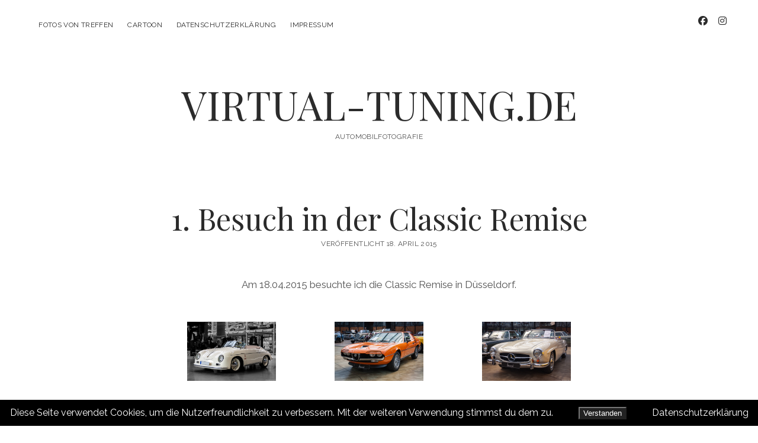

--- FILE ---
content_type: text/html; charset=UTF-8
request_url: http://virtual-tuning.de/2015/04/18/1-besuch-in-der-classic-remise/
body_size: 9203
content:
<!DOCTYPE html>

<html lang="de">

<head>
	<title>1. Besuch in der Classic Remise &#8211; VIRTUAL-TUNING.DE</title>
<meta name='robots' content='max-image-preview:large' />
<meta charset="UTF-8" />
<meta name="viewport" content="width=device-width, initial-scale=1" />
<meta name="template" content="Chosen 1.51" />
<link rel='dns-prefetch' href='//fonts.googleapis.com' />
<link rel="alternate" type="application/rss+xml" title="VIRTUAL-TUNING.DE &raquo; Feed" href="https://virtual-tuning.de/feed/" />
<link rel="alternate" type="application/rss+xml" title="VIRTUAL-TUNING.DE &raquo; Kommentar-Feed" href="https://virtual-tuning.de/comments/feed/" />
<link rel="alternate" type="application/rss+xml" title="VIRTUAL-TUNING.DE &raquo; 1. Besuch in der Classic Remise-Kommentar-Feed" href="https://virtual-tuning.de/2015/04/18/1-besuch-in-der-classic-remise/feed/" />
<link rel="alternate" title="oEmbed (JSON)" type="application/json+oembed" href="https://virtual-tuning.de/wp-json/oembed/1.0/embed?url=https%3A%2F%2Fvirtual-tuning.de%2F2015%2F04%2F18%2F1-besuch-in-der-classic-remise%2F" />
<style id='wp-img-auto-sizes-contain-inline-css' type='text/css'>
img:is([sizes=auto i],[sizes^="auto," i]){contain-intrinsic-size:3000px 1500px}
/*# sourceURL=wp-img-auto-sizes-contain-inline-css */
</style>
<style id='wp-emoji-styles-inline-css' type='text/css'>

	img.wp-smiley, img.emoji {
		display: inline !important;
		border: none !important;
		box-shadow: none !important;
		height: 1em !important;
		width: 1em !important;
		margin: 0 0.07em !important;
		vertical-align: -0.1em !important;
		background: none !important;
		padding: 0 !important;
	}
/*# sourceURL=wp-emoji-styles-inline-css */
</style>
<style id='wp-block-library-inline-css' type='text/css'>
:root{--wp-block-synced-color:#7a00df;--wp-block-synced-color--rgb:122,0,223;--wp-bound-block-color:var(--wp-block-synced-color);--wp-editor-canvas-background:#ddd;--wp-admin-theme-color:#007cba;--wp-admin-theme-color--rgb:0,124,186;--wp-admin-theme-color-darker-10:#006ba1;--wp-admin-theme-color-darker-10--rgb:0,107,160.5;--wp-admin-theme-color-darker-20:#005a87;--wp-admin-theme-color-darker-20--rgb:0,90,135;--wp-admin-border-width-focus:2px}@media (min-resolution:192dpi){:root{--wp-admin-border-width-focus:1.5px}}.wp-element-button{cursor:pointer}:root .has-very-light-gray-background-color{background-color:#eee}:root .has-very-dark-gray-background-color{background-color:#313131}:root .has-very-light-gray-color{color:#eee}:root .has-very-dark-gray-color{color:#313131}:root .has-vivid-green-cyan-to-vivid-cyan-blue-gradient-background{background:linear-gradient(135deg,#00d084,#0693e3)}:root .has-purple-crush-gradient-background{background:linear-gradient(135deg,#34e2e4,#4721fb 50%,#ab1dfe)}:root .has-hazy-dawn-gradient-background{background:linear-gradient(135deg,#faaca8,#dad0ec)}:root .has-subdued-olive-gradient-background{background:linear-gradient(135deg,#fafae1,#67a671)}:root .has-atomic-cream-gradient-background{background:linear-gradient(135deg,#fdd79a,#004a59)}:root .has-nightshade-gradient-background{background:linear-gradient(135deg,#330968,#31cdcf)}:root .has-midnight-gradient-background{background:linear-gradient(135deg,#020381,#2874fc)}:root{--wp--preset--font-size--normal:16px;--wp--preset--font-size--huge:42px}.has-regular-font-size{font-size:1em}.has-larger-font-size{font-size:2.625em}.has-normal-font-size{font-size:var(--wp--preset--font-size--normal)}.has-huge-font-size{font-size:var(--wp--preset--font-size--huge)}.has-text-align-center{text-align:center}.has-text-align-left{text-align:left}.has-text-align-right{text-align:right}.has-fit-text{white-space:nowrap!important}#end-resizable-editor-section{display:none}.aligncenter{clear:both}.items-justified-left{justify-content:flex-start}.items-justified-center{justify-content:center}.items-justified-right{justify-content:flex-end}.items-justified-space-between{justify-content:space-between}.screen-reader-text{border:0;clip-path:inset(50%);height:1px;margin:-1px;overflow:hidden;padding:0;position:absolute;width:1px;word-wrap:normal!important}.screen-reader-text:focus{background-color:#ddd;clip-path:none;color:#444;display:block;font-size:1em;height:auto;left:5px;line-height:normal;padding:15px 23px 14px;text-decoration:none;top:5px;width:auto;z-index:100000}html :where(.has-border-color){border-style:solid}html :where([style*=border-top-color]){border-top-style:solid}html :where([style*=border-right-color]){border-right-style:solid}html :where([style*=border-bottom-color]){border-bottom-style:solid}html :where([style*=border-left-color]){border-left-style:solid}html :where([style*=border-width]){border-style:solid}html :where([style*=border-top-width]){border-top-style:solid}html :where([style*=border-right-width]){border-right-style:solid}html :where([style*=border-bottom-width]){border-bottom-style:solid}html :where([style*=border-left-width]){border-left-style:solid}html :where(img[class*=wp-image-]){height:auto;max-width:100%}:where(figure){margin:0 0 1em}html :where(.is-position-sticky){--wp-admin--admin-bar--position-offset:var(--wp-admin--admin-bar--height,0px)}@media screen and (max-width:600px){html :where(.is-position-sticky){--wp-admin--admin-bar--position-offset:0px}}

/*# sourceURL=wp-block-library-inline-css */
</style><style id='global-styles-inline-css' type='text/css'>
:root{--wp--preset--aspect-ratio--square: 1;--wp--preset--aspect-ratio--4-3: 4/3;--wp--preset--aspect-ratio--3-4: 3/4;--wp--preset--aspect-ratio--3-2: 3/2;--wp--preset--aspect-ratio--2-3: 2/3;--wp--preset--aspect-ratio--16-9: 16/9;--wp--preset--aspect-ratio--9-16: 9/16;--wp--preset--color--black: #000000;--wp--preset--color--cyan-bluish-gray: #abb8c3;--wp--preset--color--white: #ffffff;--wp--preset--color--pale-pink: #f78da7;--wp--preset--color--vivid-red: #cf2e2e;--wp--preset--color--luminous-vivid-orange: #ff6900;--wp--preset--color--luminous-vivid-amber: #fcb900;--wp--preset--color--light-green-cyan: #7bdcb5;--wp--preset--color--vivid-green-cyan: #00d084;--wp--preset--color--pale-cyan-blue: #8ed1fc;--wp--preset--color--vivid-cyan-blue: #0693e3;--wp--preset--color--vivid-purple: #9b51e0;--wp--preset--gradient--vivid-cyan-blue-to-vivid-purple: linear-gradient(135deg,rgb(6,147,227) 0%,rgb(155,81,224) 100%);--wp--preset--gradient--light-green-cyan-to-vivid-green-cyan: linear-gradient(135deg,rgb(122,220,180) 0%,rgb(0,208,130) 100%);--wp--preset--gradient--luminous-vivid-amber-to-luminous-vivid-orange: linear-gradient(135deg,rgb(252,185,0) 0%,rgb(255,105,0) 100%);--wp--preset--gradient--luminous-vivid-orange-to-vivid-red: linear-gradient(135deg,rgb(255,105,0) 0%,rgb(207,46,46) 100%);--wp--preset--gradient--very-light-gray-to-cyan-bluish-gray: linear-gradient(135deg,rgb(238,238,238) 0%,rgb(169,184,195) 100%);--wp--preset--gradient--cool-to-warm-spectrum: linear-gradient(135deg,rgb(74,234,220) 0%,rgb(151,120,209) 20%,rgb(207,42,186) 40%,rgb(238,44,130) 60%,rgb(251,105,98) 80%,rgb(254,248,76) 100%);--wp--preset--gradient--blush-light-purple: linear-gradient(135deg,rgb(255,206,236) 0%,rgb(152,150,240) 100%);--wp--preset--gradient--blush-bordeaux: linear-gradient(135deg,rgb(254,205,165) 0%,rgb(254,45,45) 50%,rgb(107,0,62) 100%);--wp--preset--gradient--luminous-dusk: linear-gradient(135deg,rgb(255,203,112) 0%,rgb(199,81,192) 50%,rgb(65,88,208) 100%);--wp--preset--gradient--pale-ocean: linear-gradient(135deg,rgb(255,245,203) 0%,rgb(182,227,212) 50%,rgb(51,167,181) 100%);--wp--preset--gradient--electric-grass: linear-gradient(135deg,rgb(202,248,128) 0%,rgb(113,206,126) 100%);--wp--preset--gradient--midnight: linear-gradient(135deg,rgb(2,3,129) 0%,rgb(40,116,252) 100%);--wp--preset--font-size--small: 12px;--wp--preset--font-size--medium: 20px;--wp--preset--font-size--large: 28px;--wp--preset--font-size--x-large: 42px;--wp--preset--font-size--regular: 17px;--wp--preset--font-size--larger: 38px;--wp--preset--spacing--20: 0.44rem;--wp--preset--spacing--30: 0.67rem;--wp--preset--spacing--40: 1rem;--wp--preset--spacing--50: 1.5rem;--wp--preset--spacing--60: 2.25rem;--wp--preset--spacing--70: 3.38rem;--wp--preset--spacing--80: 5.06rem;--wp--preset--shadow--natural: 6px 6px 9px rgba(0, 0, 0, 0.2);--wp--preset--shadow--deep: 12px 12px 50px rgba(0, 0, 0, 0.4);--wp--preset--shadow--sharp: 6px 6px 0px rgba(0, 0, 0, 0.2);--wp--preset--shadow--outlined: 6px 6px 0px -3px rgb(255, 255, 255), 6px 6px rgb(0, 0, 0);--wp--preset--shadow--crisp: 6px 6px 0px rgb(0, 0, 0);}:where(.is-layout-flex){gap: 0.5em;}:where(.is-layout-grid){gap: 0.5em;}body .is-layout-flex{display: flex;}.is-layout-flex{flex-wrap: wrap;align-items: center;}.is-layout-flex > :is(*, div){margin: 0;}body .is-layout-grid{display: grid;}.is-layout-grid > :is(*, div){margin: 0;}:where(.wp-block-columns.is-layout-flex){gap: 2em;}:where(.wp-block-columns.is-layout-grid){gap: 2em;}:where(.wp-block-post-template.is-layout-flex){gap: 1.25em;}:where(.wp-block-post-template.is-layout-grid){gap: 1.25em;}.has-black-color{color: var(--wp--preset--color--black) !important;}.has-cyan-bluish-gray-color{color: var(--wp--preset--color--cyan-bluish-gray) !important;}.has-white-color{color: var(--wp--preset--color--white) !important;}.has-pale-pink-color{color: var(--wp--preset--color--pale-pink) !important;}.has-vivid-red-color{color: var(--wp--preset--color--vivid-red) !important;}.has-luminous-vivid-orange-color{color: var(--wp--preset--color--luminous-vivid-orange) !important;}.has-luminous-vivid-amber-color{color: var(--wp--preset--color--luminous-vivid-amber) !important;}.has-light-green-cyan-color{color: var(--wp--preset--color--light-green-cyan) !important;}.has-vivid-green-cyan-color{color: var(--wp--preset--color--vivid-green-cyan) !important;}.has-pale-cyan-blue-color{color: var(--wp--preset--color--pale-cyan-blue) !important;}.has-vivid-cyan-blue-color{color: var(--wp--preset--color--vivid-cyan-blue) !important;}.has-vivid-purple-color{color: var(--wp--preset--color--vivid-purple) !important;}.has-black-background-color{background-color: var(--wp--preset--color--black) !important;}.has-cyan-bluish-gray-background-color{background-color: var(--wp--preset--color--cyan-bluish-gray) !important;}.has-white-background-color{background-color: var(--wp--preset--color--white) !important;}.has-pale-pink-background-color{background-color: var(--wp--preset--color--pale-pink) !important;}.has-vivid-red-background-color{background-color: var(--wp--preset--color--vivid-red) !important;}.has-luminous-vivid-orange-background-color{background-color: var(--wp--preset--color--luminous-vivid-orange) !important;}.has-luminous-vivid-amber-background-color{background-color: var(--wp--preset--color--luminous-vivid-amber) !important;}.has-light-green-cyan-background-color{background-color: var(--wp--preset--color--light-green-cyan) !important;}.has-vivid-green-cyan-background-color{background-color: var(--wp--preset--color--vivid-green-cyan) !important;}.has-pale-cyan-blue-background-color{background-color: var(--wp--preset--color--pale-cyan-blue) !important;}.has-vivid-cyan-blue-background-color{background-color: var(--wp--preset--color--vivid-cyan-blue) !important;}.has-vivid-purple-background-color{background-color: var(--wp--preset--color--vivid-purple) !important;}.has-black-border-color{border-color: var(--wp--preset--color--black) !important;}.has-cyan-bluish-gray-border-color{border-color: var(--wp--preset--color--cyan-bluish-gray) !important;}.has-white-border-color{border-color: var(--wp--preset--color--white) !important;}.has-pale-pink-border-color{border-color: var(--wp--preset--color--pale-pink) !important;}.has-vivid-red-border-color{border-color: var(--wp--preset--color--vivid-red) !important;}.has-luminous-vivid-orange-border-color{border-color: var(--wp--preset--color--luminous-vivid-orange) !important;}.has-luminous-vivid-amber-border-color{border-color: var(--wp--preset--color--luminous-vivid-amber) !important;}.has-light-green-cyan-border-color{border-color: var(--wp--preset--color--light-green-cyan) !important;}.has-vivid-green-cyan-border-color{border-color: var(--wp--preset--color--vivid-green-cyan) !important;}.has-pale-cyan-blue-border-color{border-color: var(--wp--preset--color--pale-cyan-blue) !important;}.has-vivid-cyan-blue-border-color{border-color: var(--wp--preset--color--vivid-cyan-blue) !important;}.has-vivid-purple-border-color{border-color: var(--wp--preset--color--vivid-purple) !important;}.has-vivid-cyan-blue-to-vivid-purple-gradient-background{background: var(--wp--preset--gradient--vivid-cyan-blue-to-vivid-purple) !important;}.has-light-green-cyan-to-vivid-green-cyan-gradient-background{background: var(--wp--preset--gradient--light-green-cyan-to-vivid-green-cyan) !important;}.has-luminous-vivid-amber-to-luminous-vivid-orange-gradient-background{background: var(--wp--preset--gradient--luminous-vivid-amber-to-luminous-vivid-orange) !important;}.has-luminous-vivid-orange-to-vivid-red-gradient-background{background: var(--wp--preset--gradient--luminous-vivid-orange-to-vivid-red) !important;}.has-very-light-gray-to-cyan-bluish-gray-gradient-background{background: var(--wp--preset--gradient--very-light-gray-to-cyan-bluish-gray) !important;}.has-cool-to-warm-spectrum-gradient-background{background: var(--wp--preset--gradient--cool-to-warm-spectrum) !important;}.has-blush-light-purple-gradient-background{background: var(--wp--preset--gradient--blush-light-purple) !important;}.has-blush-bordeaux-gradient-background{background: var(--wp--preset--gradient--blush-bordeaux) !important;}.has-luminous-dusk-gradient-background{background: var(--wp--preset--gradient--luminous-dusk) !important;}.has-pale-ocean-gradient-background{background: var(--wp--preset--gradient--pale-ocean) !important;}.has-electric-grass-gradient-background{background: var(--wp--preset--gradient--electric-grass) !important;}.has-midnight-gradient-background{background: var(--wp--preset--gradient--midnight) !important;}.has-small-font-size{font-size: var(--wp--preset--font-size--small) !important;}.has-medium-font-size{font-size: var(--wp--preset--font-size--medium) !important;}.has-large-font-size{font-size: var(--wp--preset--font-size--large) !important;}.has-x-large-font-size{font-size: var(--wp--preset--font-size--x-large) !important;}
/*# sourceURL=global-styles-inline-css */
</style>

<style id='classic-theme-styles-inline-css' type='text/css'>
/*! This file is auto-generated */
.wp-block-button__link{color:#fff;background-color:#32373c;border-radius:9999px;box-shadow:none;text-decoration:none;padding:calc(.667em + 2px) calc(1.333em + 2px);font-size:1.125em}.wp-block-file__button{background:#32373c;color:#fff;text-decoration:none}
/*# sourceURL=/wp-includes/css/classic-themes.min.css */
</style>
<link rel='stylesheet' id='fhw_dsgvo_cookie_register_frontend_style-css' href='http://virtual-tuning.de/wp-content/plugins/dsgvo-tools-cookie-hinweis-datenschutz/styles/frontend.css?ver=1769061984' type='text/css' media='all' />
<link rel='stylesheet' id='ct-chosen-google-fonts-css' href='//fonts.googleapis.com/css?family=Playfair+Display%3A400%7CRaleway%3A400%2C700%2C400i&#038;subset=latin%2Clatin-ext&#038;display=swap&#038;ver=6.9' type='text/css' media='all' />
<link rel='stylesheet' id='ct-chosen-font-awesome-css' href='http://virtual-tuning.de/wp-content/themes/chosen/assets/font-awesome/css/all.min.css?ver=6.9' type='text/css' media='all' />
<link rel='stylesheet' id='ct-chosen-style-css' href='http://virtual-tuning.de/wp-content/themes/chosen/style.css?ver=6.9' type='text/css' media='all' />
<script type="text/javascript" src="http://virtual-tuning.de/wp-includes/js/jquery/jquery.min.js?ver=3.7.1" id="jquery-core-js"></script>
<script type="text/javascript" src="http://virtual-tuning.de/wp-includes/js/jquery/jquery-migrate.min.js?ver=3.4.1" id="jquery-migrate-js"></script>
<script type="text/javascript" src="http://virtual-tuning.de/wp-content/plugins/dsgvo-tools-cookie-hinweis-datenschutz/js/js.js?ver=1769061984" id="fhw_dsgvo_cookie_js-js"></script>
<link rel="https://api.w.org/" href="https://virtual-tuning.de/wp-json/" /><link rel="alternate" title="JSON" type="application/json" href="https://virtual-tuning.de/wp-json/wp/v2/posts/544" /><link rel="EditURI" type="application/rsd+xml" title="RSD" href="https://virtual-tuning.de/xmlrpc.php?rsd" />
<meta name="generator" content="WordPress 6.9" />
<link rel="canonical" href="https://virtual-tuning.de/2015/04/18/1-besuch-in-der-classic-remise/" />
<link rel='shortlink' href='https://virtual-tuning.de/?p=544' />
<link rel="icon" href="https://virtual-tuning.de/wp-content/uploads/2020/02/190730-vtstegofo-logo.png" sizes="32x32" />
<link rel="icon" href="https://virtual-tuning.de/wp-content/uploads/2020/02/190730-vtstegofo-logo.png" sizes="192x192" />
<link rel="apple-touch-icon" href="https://virtual-tuning.de/wp-content/uploads/2020/02/190730-vtstegofo-logo.png" />
<meta name="msapplication-TileImage" content="https://virtual-tuning.de/wp-content/uploads/2020/02/190730-vtstegofo-logo.png" />

	
	<!-- Google tag (gtag.js) -->
	<script async src="https://www.googletagmanager.com/gtag/js?id=G-1579Z4FZ70"></script>
	<script>
  		window.dataLayer = window.dataLayer || [];
  		function gtag(){dataLayer.push(arguments);}
  		gtag('js', new Date());

  		gtag('config', 'G-1579Z4FZ70');
	</script>
</head>

<body id="chosen" class="wp-singular post-template-default single single-post postid-544 single-format-gallery wp-theme-chosen singular singular-post singular-post-544">
			<a class="skip-content" href="#main">Zum Inhalt springen</a>
	<div id="overflow-container" class="overflow-container">
		<div id="max-width" class="max-width">
									<header class="site-header" id="site-header" role="banner">
				<div id="menu-primary-container" class="menu-primary-container">
					<div id="menu-primary" class="menu-container menu-primary" role="navigation">
	<div class="menu-unset"><ul><li class="page_item page-item-504"><a href="https://virtual-tuning.de/veranstaltungen-und-treffen/">Fotos von Treffen</a></li><li class="page_item page-item-4888"><a href="https://virtual-tuning.de/cartoon/">CarToon</a></li><li class="page_item page-item-2849"><a href="https://virtual-tuning.de/datenschutzerklaerung/">Datenschutzerklärung</a></li><li class="page_item page-item-16"><a href="https://virtual-tuning.de/impressum/">Impressum</a></li></ul></div></div>
										<ul class='social-media-icons'>					<li>
						<a class="facebook" target="_blank" href="https://www.facebook.com/vtstegofo">
							<i class="fab fa-facebook" aria-hidden="true" title="facebook"></i>
							<span class="screen-reader-text">facebook</span>
						</a>
					</li>
									<li>
						<a class="instagram" target="_blank" href="https://www.instagram.com/vtstegofo/">
							<i class="fab fa-instagram" aria-hidden="true" title="instagram"></i>
							<span class="screen-reader-text">instagram</span>
						</a>
					</li>
				</ul>				</div>
				<button id="toggle-navigation" class="toggle-navigation" name="toggle-navigation" aria-expanded="false">
					<span class="screen-reader-text">Menü öffnen</span>
					<svg width="24px" height="18px" viewBox="0 0 24 18" version="1.1" xmlns="http://www.w3.org/2000/svg" xmlns:xlink="http://www.w3.org/1999/xlink">
				    <g stroke="none" stroke-width="1" fill="none" fill-rule="evenodd">
				        <g transform="translate(-148.000000, -36.000000)" fill="#6B6B6B">
				            <g transform="translate(123.000000, 25.000000)">
				                <g transform="translate(25.000000, 11.000000)">
				                    <rect x="0" y="16" width="24" height="2"></rect>
				                    <rect x="0" y="8" width="24" height="2"></rect>
				                    <rect x="0" y="0" width="24" height="2"></rect>
				                </g>
				            </g>
				        </g>
				    </g>
				</svg>				</button>
								<div id="title-container" class="title-container">
					<div id='site-title' class='site-title'><a href='https://virtual-tuning.de'>VIRTUAL-TUNING.DE</a></div>					<p class="tagline">Automobilfotografie</p>				</div>
			</header>
									<section id="main" class="main" role="main">
				
<div id="loop-container" class="loop-container">
	<div class="post-544 post type-post status-publish format-gallery hentry category-veranstaltungen-und-treffen tag-classicremise tag-oldtimer tag-youngtimer post_format-post-format-gallery entry">
		<article>
				<div class='post-header'>
			<h1 class='post-title'>1. Besuch in der Classic Remise</h1>
			<div class="post-byline">
    <span class="post-date">
		Veröffentlicht 18. April 2015	</span>
	</div>		</div>
				<div class="post-content">
						<p style="text-align: center;">Am 18.04.2015 besuchte ich die Classic Remise in Düsseldorf.</p>
<div id='gallery-1' class='gallery galleryid-544 gallery-columns-3 gallery-size-thumbnail'><figure class='gallery-item'>
			<div class='gallery-icon landscape'>
				<a href='https://virtual-tuning.de/porsche-356-speedster-in-der-classic-remise-2/'><img decoding="async" width="150" height="100" src="https://virtual-tuning.de/wp-content/uploads/2015/08/150909_porsche-356.jpg" class="attachment-thumbnail size-thumbnail" alt="" /></a>
			</div></figure><figure class='gallery-item'>
			<div class='gallery-icon landscape'>
				<a href='https://virtual-tuning.de/alfa-romeo-montreal-in-der-classic-remise-in-duesseldorf/'><img decoding="async" width="150" height="100" src="https://virtual-tuning.de/wp-content/uploads/2016/02/160212_alfa-romeo-montreal.jpg" class="attachment-thumbnail size-thumbnail" alt="" /></a>
			</div></figure><figure class='gallery-item'>
			<div class='gallery-icon landscape'>
				<a href='https://virtual-tuning.de/mercedes-190-sl-in-der-classic-remise-2/'><img decoding="async" width="150" height="100" src="https://virtual-tuning.de/wp-content/uploads/2016/01/160111_mercedes-190-sl.jpg" class="attachment-thumbnail size-thumbnail" alt="" /></a>
			</div></figure><figure class='gallery-item'>
			<div class='gallery-icon landscape'>
				<a href='https://virtual-tuning.de/aston-martin-db6-in-der-classic-remise-in-duesseldorf/'><img loading="lazy" decoding="async" width="150" height="100" src="https://virtual-tuning.de/wp-content/uploads/2016/05/160525_aston-martin-db6.jpg" class="attachment-thumbnail size-thumbnail" alt="" /></a>
			</div></figure><figure class='gallery-item'>
			<div class='gallery-icon portrait'>
				<a href='https://virtual-tuning.de/vw-t1-bulli-vor-der-classic-remise-2/'><img loading="lazy" decoding="async" width="100" height="150" src="https://virtual-tuning.de/wp-content/uploads/2015/11/151106_vw-t1-bulli.jpg" class="attachment-thumbnail size-thumbnail" alt="" /></a>
			</div></figure><figure class='gallery-item'>
			<div class='gallery-icon landscape'>
				<a href='https://virtual-tuning.de/mercedes-220-cabrio-in-der-classic-remise-in-duesseldorf/'><img loading="lazy" decoding="async" width="150" height="100" src="https://virtual-tuning.de/wp-content/uploads/2016/04/160425_mercedes-220.jpg" class="attachment-thumbnail size-thumbnail" alt="" /></a>
			</div></figure><figure class='gallery-item'>
			<div class='gallery-icon landscape'>
				<a href='https://virtual-tuning.de/porsche-934-turbo-rsr-in-der-classic-remise-2/'><img loading="lazy" decoding="async" width="150" height="100" src="https://virtual-tuning.de/wp-content/uploads/2015/05/150511_porsche-934-turbo.jpg" class="attachment-thumbnail size-thumbnail" alt="" /></a>
			</div></figure><figure class='gallery-item'>
			<div class='gallery-icon landscape'>
				<a href='https://virtual-tuning.de/2020/06/21/de-tomaso-mangusta-classic-remise-2015/de-tomaso-mangusta-classic-remise-2015/'><img loading="lazy" decoding="async" width="150" height="100" src="https://virtual-tuning.de/wp-content/uploads/2020/06/200621-de-tomaso-mangusta.jpg" class="attachment-thumbnail size-thumbnail" alt="De Tomaso Mangusta - Classic Remise 2015" aria-describedby="gallery-1-4626" /></a>
			</div>
				<figcaption class='wp-caption-text gallery-caption' id='gallery-1-4626'>
				De Tomaso Mangusta &#8211; Classic Remise 2015
				</figcaption></figure><figure class='gallery-item'>
			<div class='gallery-icon landscape'>
				<a href='https://virtual-tuning.de/jaguar-e-type-roadster-in-der-classic-remise-2/'><img loading="lazy" decoding="async" width="150" height="100" src="https://virtual-tuning.de/wp-content/uploads/2015/12/151228_jaguar-e-type.jpg" class="attachment-thumbnail size-thumbnail" alt="" /></a>
			</div></figure><figure class='gallery-item'>
			<div class='gallery-icon landscape'>
				<a href='https://virtual-tuning.de/vw-t1-bulli-in-der-classic-remise-2/'><img loading="lazy" decoding="async" width="150" height="100" src="https://virtual-tuning.de/wp-content/uploads/2015/05/150603_vw-t1-bulli.jpg" class="attachment-thumbnail size-thumbnail" alt="" /></a>
			</div></figure><figure class='gallery-item'>
			<div class='gallery-icon landscape'>
				<a href='https://virtual-tuning.de/wiesmann-roadster-in-der-classic-remise-2/'><img loading="lazy" decoding="async" width="150" height="100" src="https://virtual-tuning.de/wp-content/uploads/2015/09/150930_wiesmann-roadster2.jpg" class="attachment-thumbnail size-thumbnail" alt="" /></a>
			</div></figure><figure class='gallery-item'>
			<div class='gallery-icon landscape'>
				<a href='https://virtual-tuning.de/corvette-c1-convertible-in-der-classic-remise-in-duesseldorf/'><img loading="lazy" decoding="async" width="150" height="100" src="https://virtual-tuning.de/wp-content/uploads/2016/03/160316_corvette-c1.jpg" class="attachment-thumbnail size-thumbnail" alt="" /></a>
			</div></figure><figure class='gallery-item'>
			<div class='gallery-icon portrait'>
				<a href='https://virtual-tuning.de/vw-kafer-in-der-classic-remise-2/'><img loading="lazy" decoding="async" width="100" height="150" src="https://virtual-tuning.de/wp-content/uploads/2015/04/150422_vw-kaefer.jpg" class="attachment-thumbnail size-thumbnail" alt="" /></a>
			</div></figure><figure class='gallery-item'>
			<div class='gallery-icon landscape'>
				<a href='https://virtual-tuning.de/alfa-romeo-giulia-spider-in-der-classic-remise-2/'><img loading="lazy" decoding="async" width="150" height="100" src="https://virtual-tuning.de/wp-content/uploads/2015/11/151123_alfa-giulia.jpg" class="attachment-thumbnail size-thumbnail" alt="" /></a>
			</div></figure><figure class='gallery-item'>
			<div class='gallery-icon landscape'>
				<a href='https://virtual-tuning.de/jaguar-xjs-in-der-classic-remise-2/'><img loading="lazy" decoding="async" width="150" height="100" src="https://virtual-tuning.de/wp-content/uploads/2015/05/150525_jaguar-xjs.jpg" class="attachment-thumbnail size-thumbnail" alt="" /></a>
			</div></figure><figure class='gallery-item'>
			<div class='gallery-icon landscape'>
				<a href='https://virtual-tuning.de/alpina-6er-coupe-e24-in-der-classic-remise-2/'><img loading="lazy" decoding="async" width="150" height="100" src="https://virtual-tuning.de/wp-content/uploads/2015/04/150427_alpina-6er-e24.jpg" class="attachment-thumbnail size-thumbnail" alt="" /></a>
			</div></figure><figure class='gallery-item'>
			<div class='gallery-icon landscape'>
				<a href='https://virtual-tuning.de/aston-martin-db4-in-der-classic-remise-2/'><img loading="lazy" decoding="async" width="150" height="100" src="https://virtual-tuning.de/wp-content/uploads/2015/10/151015_aston-martin-db4.jpg" class="attachment-thumbnail size-thumbnail" alt="" /></a>
			</div></figure><figure class='gallery-item'>
			<div class='gallery-icon landscape'>
				<a href='https://virtual-tuning.de/bmw-e30-m3-cabrio-in-der-classic-remise-2/'><img loading="lazy" decoding="async" width="150" height="100" src="https://virtual-tuning.de/wp-content/uploads/2016/01/160203_bmw-m3-cabrio.jpg" class="attachment-thumbnail size-thumbnail" alt="" /></a>
			</div></figure><figure class='gallery-item'>
			<div class='gallery-icon landscape'>
				<a href='https://virtual-tuning.de/corvette-c2-in-der-classic-remise-in-duesseldorf/'><img loading="lazy" decoding="async" width="150" height="100" src="https://virtual-tuning.de/wp-content/uploads/2015/11/151118_corvette-c2.jpg" class="attachment-thumbnail size-thumbnail" alt="" /></a>
			</div></figure><figure class='gallery-item'>
			<div class='gallery-icon landscape'>
				<a href='https://virtual-tuning.de/mini-cooper-in-der-classic-remise/'><img loading="lazy" decoding="async" width="150" height="100" src="https://virtual-tuning.de/wp-content/uploads/2015/04/150504_mini-cooper-s.jpg" class="attachment-thumbnail size-thumbnail" alt="" /></a>
			</div></figure><figure class='gallery-item'>
			<div class='gallery-icon landscape'>
				<a href='https://virtual-tuning.de/lancia-aurelia-2500-gt-in-der-classic-remise-2/'><img loading="lazy" decoding="async" width="150" height="100" src="https://virtual-tuning.de/wp-content/uploads/2015/05/150518_lancia-aurelia.jpg" class="attachment-thumbnail size-thumbnail" alt="" /></a>
			</div></figure><figure class='gallery-item'>
			<div class='gallery-icon landscape'>
				<a href='https://virtual-tuning.de/lotus-elan-in-der-classic-remise-in-duesseldorf/'><img loading="lazy" decoding="async" width="150" height="100" src="https://virtual-tuning.de/wp-content/uploads/2016/03/160328_lotus-elan.jpg" class="attachment-thumbnail size-thumbnail" alt="" /></a>
			</div></figure><figure class='gallery-item'>
			<div class='gallery-icon landscape'>
				<a href='https://virtual-tuning.de/2021/04/07/porsche-spyder-in-der-classic-remise-duesseldorf-04-2015/porsche-spyder-in-der-classic-remise-duesseldorf-04-2015/'><img loading="lazy" decoding="async" width="150" height="100" src="https://virtual-tuning.de/wp-content/uploads/2021/04/210407-porsche-spyder.jpg" class="attachment-thumbnail size-thumbnail" alt="Porsche Spyder in der Classic Remise Düsseldorf (04.2015)" aria-describedby="gallery-1-4995" /></a>
			</div>
				<figcaption class='wp-caption-text gallery-caption' id='gallery-1-4995'>
				Porsche Spyder in der Classic Remise Düsseldorf (04.2015)
				</figcaption></figure>
		</div>

								</div>
		<div class="post-meta">
			<p class="post-categories"><span>Kategorien:</span><a href="https://virtual-tuning.de/category/veranstaltungen-und-treffen/" title="Alle Beiträge in veranstaltungen und treffen anzeigen">veranstaltungen und treffen</a></p>			<div class="post-tags"><span>Schlagwörter:</span><ul><li><a href="https://virtual-tuning.de/tag/classicremise/" title="Alle mit classicremise verschlagworteten Beiträge anzeigen">classicremise</a></li><li><a href="https://virtual-tuning.de/tag/oldtimer/" title="Alle mit oldtimer verschlagworteten Beiträge anzeigen">oldtimer</a></li><li><a href="https://virtual-tuning.de/tag/youngtimer/" title="Alle mit youngtimer verschlagworteten Beiträge anzeigen">youngtimer</a></li></ul></div>			<nav class="further-reading">
	<div class="previous">
		<span>Vorheriger Beitrag</span>
		<a href="https://virtual-tuning.de/2015/04/17/bentley-continental-gt3-bei-der-vln/">Bentley Continental GT3 bei der VLN</a>
	</div>
	<div class="next">
		<span>Nächster Beitrag</span>
		<a href="https://virtual-tuning.de/2015/04/20/mercedes-sls-amg-gt3-bei-der-vln/">Mercedes SLS AMG GT3 bei der VLN</a>
	</div>
</nav>		</div>
	</article>
	<section id="comments" class="comments">
    <ol class="comment-list">
      </ol>
  	<div id="respond" class="comment-respond">
		<div id="reply-title" class="comment-reply-title">Schreibe einen Kommentar <small><a rel="nofollow" id="cancel-comment-reply-link" href="/2015/04/18/1-besuch-in-der-classic-remise/#respond" style="display:none;">Antwort abbrechen</a></small></div><form action="http://virtual-tuning.de/wp-comments-post.php" method="post" id="commentform" class="comment-form"><p class="comment-notes"><span id="email-notes">Deine E-Mail-Adresse wird nicht veröffentlicht.</span> <span class="required-field-message">Erforderliche Felder sind mit <span class="required">*</span> markiert</span></p><p class="comment-form-comment">
	            <label for="comment">Kommentar</label>
	            <textarea autocomplete="new-password"  required id="g6b7904513"  name="g6b7904513"   cols="45" rows="8" aria-required="true"></textarea><textarea id="comment" aria-label="hp-comment" aria-hidden="true" name="comment" autocomplete="new-password" style="padding:0 !important;clip:rect(1px, 1px, 1px, 1px) !important;position:absolute !important;white-space:nowrap !important;height:1px !important;width:1px !important;overflow:hidden !important;" tabindex="-1"></textarea><script data-noptimize>document.getElementById("comment").setAttribute( "id", "a20926d5371089ffd78b9b46afed22e2" );document.getElementById("g6b7904513").setAttribute( "id", "comment" );</script>
	        </p><p class="comment-form-author">
	            <label for="author">Name*</label>
	            <input id="author" name="author" type="text" value="" size="30" aria-required='true' />
	        </p>
<p class="comment-form-email">
	            <label for="email">E-Mail*</label>
	            <input id="email" name="email" type="email" value="" size="30" aria-required='true' />
	        </p>
<p class="comment-form-url">
	            <label for="url">Website</label>
	            <input id="url" name="url" type="url" value="" size="30" />
	            </p>
<p class="comment-form-cookies-consent"><input id="wp-comment-cookies-consent" name="wp-comment-cookies-consent" type="checkbox" value="yes" /> <label for="wp-comment-cookies-consent">Meinen Namen, meine E-Mail-Adresse und meine Website in diesem Browser für die nächste Kommentierung speichern.</label></p>
<p class="form-submit"><input name="submit" type="submit" id="submit" class="submit" value="Kommentar abschicken" /> <input type='hidden' name='comment_post_ID' value='544' id='comment_post_ID' />
<input type='hidden' name='comment_parent' id='comment_parent' value='0' />
</p></form>	</div><!-- #respond -->
	</section></div></div>

</section> <!-- .main -->


<footer id="site-footer" class="site-footer" role="contentinfo">
		<div class="design-credit">
        <span>
            <a href="https://www.competethemes.com/chosen/" rel="nofollow">WordPress-Theme Chosen</a> von Compete Themes.        </span>
	</div>
</footer>

</div>
</div><!-- .overflow-container -->


<script type="speculationrules">
{"prefetch":[{"source":"document","where":{"and":[{"href_matches":"/*"},{"not":{"href_matches":["/wp-*.php","/wp-admin/*","/wp-content/uploads/*","/wp-content/*","/wp-content/plugins/*","/wp-content/themes/chosen/*","/*\\?(.+)"]}},{"not":{"selector_matches":"a[rel~=\"nofollow\"]"}},{"not":{"selector_matches":".no-prefetch, .no-prefetch a"}}]},"eagerness":"conservative"}]}
</script>
	<div id="fhw_cookiehinweis" style="
		bottom: 0px;		background: #000000;">
		<p style="color: #ffffff">
			Diese Seite verwendet Cookies, um die Nutzerfreundlichkeit zu verbessern. Mit der weiteren Verwendung stimmst du dem zu.		</p>
			<button type="button" class="mainbutton" style="margin-left: 30px; margin-right: 30px; background: #222; color: #ffffff;">Verstanden			</button>
							<!-- text link -->
									<a href="https://virtual-tuning.de/datenschutzerklaerung/" style="color: #ffffff;" target="_blank">
						Datenschutzerklärung					</a>					
								</div>
<script type="text/javascript" id="ct-chosen-js-js-extra">
/* <![CDATA[ */
var ct_chosen_objectL10n = {"openMenu":"Men\u00fc \u00f6ffnen","closeMenu":"Men\u00fc schlie\u00dfen","openChildMenu":"Drop-down-Men\u00fc \u00f6ffnen","closeChildMenu":"Drop-down-Men\u00fc schlie\u00dfen"};
//# sourceURL=ct-chosen-js-js-extra
/* ]]> */
</script>
<script type="text/javascript" src="http://virtual-tuning.de/wp-content/themes/chosen/js/build/production.min.js?ver=6.9" id="ct-chosen-js-js"></script>
<script type="text/javascript" src="http://virtual-tuning.de/wp-includes/js/comment-reply.min.js?ver=6.9" id="comment-reply-js" async="async" data-wp-strategy="async" fetchpriority="low"></script>
<script id="wp-emoji-settings" type="application/json">
{"baseUrl":"https://s.w.org/images/core/emoji/17.0.2/72x72/","ext":".png","svgUrl":"https://s.w.org/images/core/emoji/17.0.2/svg/","svgExt":".svg","source":{"concatemoji":"http://virtual-tuning.de/wp-includes/js/wp-emoji-release.min.js?ver=6.9"}}
</script>
<script type="module">
/* <![CDATA[ */
/*! This file is auto-generated */
const a=JSON.parse(document.getElementById("wp-emoji-settings").textContent),o=(window._wpemojiSettings=a,"wpEmojiSettingsSupports"),s=["flag","emoji"];function i(e){try{var t={supportTests:e,timestamp:(new Date).valueOf()};sessionStorage.setItem(o,JSON.stringify(t))}catch(e){}}function c(e,t,n){e.clearRect(0,0,e.canvas.width,e.canvas.height),e.fillText(t,0,0);t=new Uint32Array(e.getImageData(0,0,e.canvas.width,e.canvas.height).data);e.clearRect(0,0,e.canvas.width,e.canvas.height),e.fillText(n,0,0);const a=new Uint32Array(e.getImageData(0,0,e.canvas.width,e.canvas.height).data);return t.every((e,t)=>e===a[t])}function p(e,t){e.clearRect(0,0,e.canvas.width,e.canvas.height),e.fillText(t,0,0);var n=e.getImageData(16,16,1,1);for(let e=0;e<n.data.length;e++)if(0!==n.data[e])return!1;return!0}function u(e,t,n,a){switch(t){case"flag":return n(e,"\ud83c\udff3\ufe0f\u200d\u26a7\ufe0f","\ud83c\udff3\ufe0f\u200b\u26a7\ufe0f")?!1:!n(e,"\ud83c\udde8\ud83c\uddf6","\ud83c\udde8\u200b\ud83c\uddf6")&&!n(e,"\ud83c\udff4\udb40\udc67\udb40\udc62\udb40\udc65\udb40\udc6e\udb40\udc67\udb40\udc7f","\ud83c\udff4\u200b\udb40\udc67\u200b\udb40\udc62\u200b\udb40\udc65\u200b\udb40\udc6e\u200b\udb40\udc67\u200b\udb40\udc7f");case"emoji":return!a(e,"\ud83e\u1fac8")}return!1}function f(e,t,n,a){let r;const o=(r="undefined"!=typeof WorkerGlobalScope&&self instanceof WorkerGlobalScope?new OffscreenCanvas(300,150):document.createElement("canvas")).getContext("2d",{willReadFrequently:!0}),s=(o.textBaseline="top",o.font="600 32px Arial",{});return e.forEach(e=>{s[e]=t(o,e,n,a)}),s}function r(e){var t=document.createElement("script");t.src=e,t.defer=!0,document.head.appendChild(t)}a.supports={everything:!0,everythingExceptFlag:!0},new Promise(t=>{let n=function(){try{var e=JSON.parse(sessionStorage.getItem(o));if("object"==typeof e&&"number"==typeof e.timestamp&&(new Date).valueOf()<e.timestamp+604800&&"object"==typeof e.supportTests)return e.supportTests}catch(e){}return null}();if(!n){if("undefined"!=typeof Worker&&"undefined"!=typeof OffscreenCanvas&&"undefined"!=typeof URL&&URL.createObjectURL&&"undefined"!=typeof Blob)try{var e="postMessage("+f.toString()+"("+[JSON.stringify(s),u.toString(),c.toString(),p.toString()].join(",")+"));",a=new Blob([e],{type:"text/javascript"});const r=new Worker(URL.createObjectURL(a),{name:"wpTestEmojiSupports"});return void(r.onmessage=e=>{i(n=e.data),r.terminate(),t(n)})}catch(e){}i(n=f(s,u,c,p))}t(n)}).then(e=>{for(const n in e)a.supports[n]=e[n],a.supports.everything=a.supports.everything&&a.supports[n],"flag"!==n&&(a.supports.everythingExceptFlag=a.supports.everythingExceptFlag&&a.supports[n]);var t;a.supports.everythingExceptFlag=a.supports.everythingExceptFlag&&!a.supports.flag,a.supports.everything||((t=a.source||{}).concatemoji?r(t.concatemoji):t.wpemoji&&t.twemoji&&(r(t.twemoji),r(t.wpemoji)))});
//# sourceURL=http://virtual-tuning.de/wp-includes/js/wp-emoji-loader.min.js
/* ]]> */
</script>

</body>
</html>